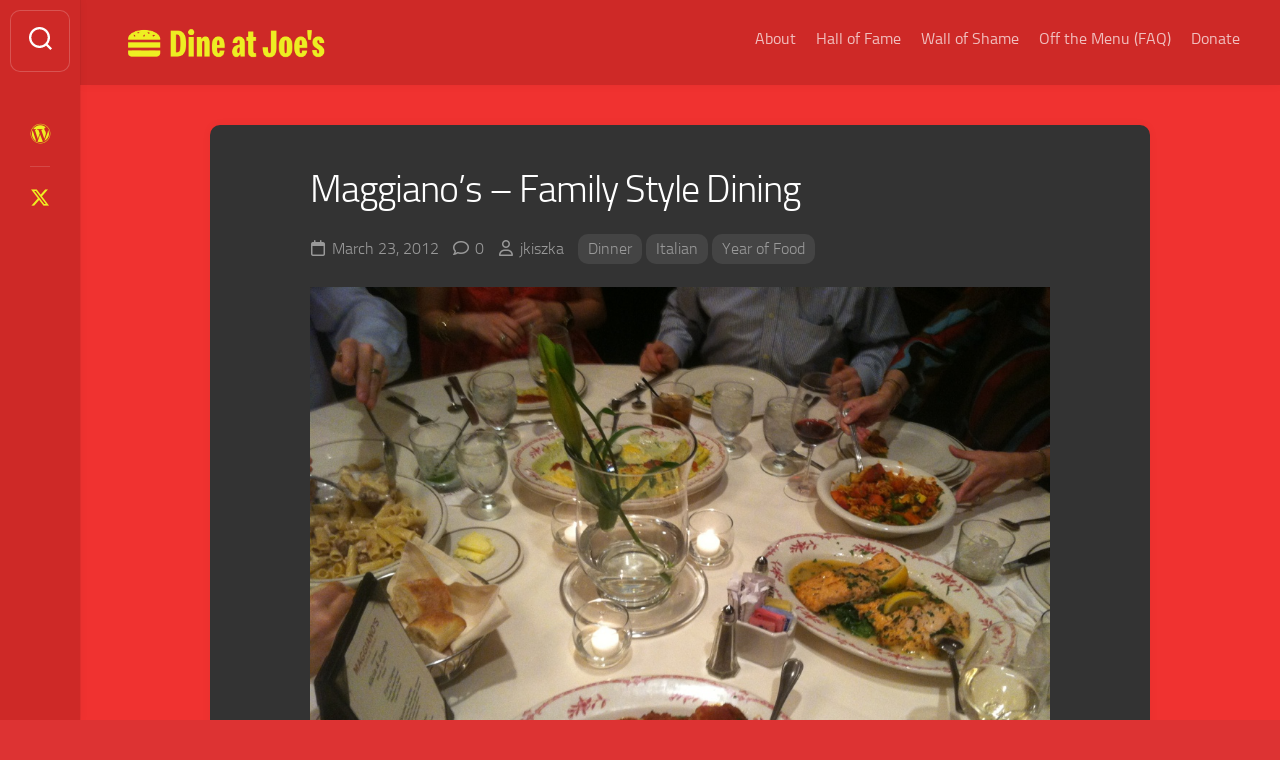

--- FILE ---
content_type: text/html; charset=UTF-8
request_url: https://www.dineatjoes.com/2012/03/23/maggianos-family-style-dining/
body_size: 10766
content:
<!DOCTYPE html> 
<html class="no-js" lang="en-US">

<head>
	<meta charset="UTF-8">
	<meta name="viewport" content="width=device-width, initial-scale=1.0">
	<link rel="profile" href="https://gmpg.org/xfn/11">
		<link rel="pingback" href="https://www.dineatjoes.com/xmlrpc.php">
		
	<title>Maggiano&#8217;s &#8211; Family Style Dining &#8211; Dine at Joe&#039;s</title>
<meta name='robots' content='max-image-preview:large' />
<script>document.documentElement.className = document.documentElement.className.replace("no-js","js");</script>
<link rel='dns-prefetch' href='//stats.wp.com' />
<link rel="alternate" type="application/rss+xml" title="Dine at Joe&#039;s &raquo; Feed" href="https://www.dineatjoes.com/feed/" />
<link rel="alternate" type="application/rss+xml" title="Dine at Joe&#039;s &raquo; Comments Feed" href="https://www.dineatjoes.com/comments/feed/" />
<link rel="alternate" type="application/rss+xml" title="Dine at Joe&#039;s &raquo; Maggiano&#8217;s &#8211; Family Style Dining Comments Feed" href="https://www.dineatjoes.com/2012/03/23/maggianos-family-style-dining/feed/" />
<link rel="alternate" title="oEmbed (JSON)" type="application/json+oembed" href="https://www.dineatjoes.com/wp-json/oembed/1.0/embed?url=https%3A%2F%2Fwww.dineatjoes.com%2F2012%2F03%2F23%2Fmaggianos-family-style-dining%2F" />
<link rel="alternate" title="oEmbed (XML)" type="text/xml+oembed" href="https://www.dineatjoes.com/wp-json/oembed/1.0/embed?url=https%3A%2F%2Fwww.dineatjoes.com%2F2012%2F03%2F23%2Fmaggianos-family-style-dining%2F&#038;format=xml" />
<style id='wp-img-auto-sizes-contain-inline-css' type='text/css'>
img:is([sizes=auto i],[sizes^="auto," i]){contain-intrinsic-size:3000px 1500px}
/*# sourceURL=wp-img-auto-sizes-contain-inline-css */
</style>
<style id='wp-emoji-styles-inline-css' type='text/css'>

	img.wp-smiley, img.emoji {
		display: inline !important;
		border: none !important;
		box-shadow: none !important;
		height: 1em !important;
		width: 1em !important;
		margin: 0 0.07em !important;
		vertical-align: -0.1em !important;
		background: none !important;
		padding: 0 !important;
	}
/*# sourceURL=wp-emoji-styles-inline-css */
</style>
<style id='wp-block-library-inline-css' type='text/css'>
:root{--wp-block-synced-color:#7a00df;--wp-block-synced-color--rgb:122,0,223;--wp-bound-block-color:var(--wp-block-synced-color);--wp-editor-canvas-background:#ddd;--wp-admin-theme-color:#007cba;--wp-admin-theme-color--rgb:0,124,186;--wp-admin-theme-color-darker-10:#006ba1;--wp-admin-theme-color-darker-10--rgb:0,107,160.5;--wp-admin-theme-color-darker-20:#005a87;--wp-admin-theme-color-darker-20--rgb:0,90,135;--wp-admin-border-width-focus:2px}@media (min-resolution:192dpi){:root{--wp-admin-border-width-focus:1.5px}}.wp-element-button{cursor:pointer}:root .has-very-light-gray-background-color{background-color:#eee}:root .has-very-dark-gray-background-color{background-color:#313131}:root .has-very-light-gray-color{color:#eee}:root .has-very-dark-gray-color{color:#313131}:root .has-vivid-green-cyan-to-vivid-cyan-blue-gradient-background{background:linear-gradient(135deg,#00d084,#0693e3)}:root .has-purple-crush-gradient-background{background:linear-gradient(135deg,#34e2e4,#4721fb 50%,#ab1dfe)}:root .has-hazy-dawn-gradient-background{background:linear-gradient(135deg,#faaca8,#dad0ec)}:root .has-subdued-olive-gradient-background{background:linear-gradient(135deg,#fafae1,#67a671)}:root .has-atomic-cream-gradient-background{background:linear-gradient(135deg,#fdd79a,#004a59)}:root .has-nightshade-gradient-background{background:linear-gradient(135deg,#330968,#31cdcf)}:root .has-midnight-gradient-background{background:linear-gradient(135deg,#020381,#2874fc)}:root{--wp--preset--font-size--normal:16px;--wp--preset--font-size--huge:42px}.has-regular-font-size{font-size:1em}.has-larger-font-size{font-size:2.625em}.has-normal-font-size{font-size:var(--wp--preset--font-size--normal)}.has-huge-font-size{font-size:var(--wp--preset--font-size--huge)}.has-text-align-center{text-align:center}.has-text-align-left{text-align:left}.has-text-align-right{text-align:right}.has-fit-text{white-space:nowrap!important}#end-resizable-editor-section{display:none}.aligncenter{clear:both}.items-justified-left{justify-content:flex-start}.items-justified-center{justify-content:center}.items-justified-right{justify-content:flex-end}.items-justified-space-between{justify-content:space-between}.screen-reader-text{border:0;clip-path:inset(50%);height:1px;margin:-1px;overflow:hidden;padding:0;position:absolute;width:1px;word-wrap:normal!important}.screen-reader-text:focus{background-color:#ddd;clip-path:none;color:#444;display:block;font-size:1em;height:auto;left:5px;line-height:normal;padding:15px 23px 14px;text-decoration:none;top:5px;width:auto;z-index:100000}html :where(.has-border-color){border-style:solid}html :where([style*=border-top-color]){border-top-style:solid}html :where([style*=border-right-color]){border-right-style:solid}html :where([style*=border-bottom-color]){border-bottom-style:solid}html :where([style*=border-left-color]){border-left-style:solid}html :where([style*=border-width]){border-style:solid}html :where([style*=border-top-width]){border-top-style:solid}html :where([style*=border-right-width]){border-right-style:solid}html :where([style*=border-bottom-width]){border-bottom-style:solid}html :where([style*=border-left-width]){border-left-style:solid}html :where(img[class*=wp-image-]){height:auto;max-width:100%}:where(figure){margin:0 0 1em}html :where(.is-position-sticky){--wp-admin--admin-bar--position-offset:var(--wp-admin--admin-bar--height,0px)}@media screen and (max-width:600px){html :where(.is-position-sticky){--wp-admin--admin-bar--position-offset:0px}}

/*# sourceURL=wp-block-library-inline-css */
</style><style id='global-styles-inline-css' type='text/css'>
:root{--wp--preset--aspect-ratio--square: 1;--wp--preset--aspect-ratio--4-3: 4/3;--wp--preset--aspect-ratio--3-4: 3/4;--wp--preset--aspect-ratio--3-2: 3/2;--wp--preset--aspect-ratio--2-3: 2/3;--wp--preset--aspect-ratio--16-9: 16/9;--wp--preset--aspect-ratio--9-16: 9/16;--wp--preset--color--black: #000000;--wp--preset--color--cyan-bluish-gray: #abb8c3;--wp--preset--color--white: #ffffff;--wp--preset--color--pale-pink: #f78da7;--wp--preset--color--vivid-red: #cf2e2e;--wp--preset--color--luminous-vivid-orange: #ff6900;--wp--preset--color--luminous-vivid-amber: #fcb900;--wp--preset--color--light-green-cyan: #7bdcb5;--wp--preset--color--vivid-green-cyan: #00d084;--wp--preset--color--pale-cyan-blue: #8ed1fc;--wp--preset--color--vivid-cyan-blue: #0693e3;--wp--preset--color--vivid-purple: #9b51e0;--wp--preset--gradient--vivid-cyan-blue-to-vivid-purple: linear-gradient(135deg,rgb(6,147,227) 0%,rgb(155,81,224) 100%);--wp--preset--gradient--light-green-cyan-to-vivid-green-cyan: linear-gradient(135deg,rgb(122,220,180) 0%,rgb(0,208,130) 100%);--wp--preset--gradient--luminous-vivid-amber-to-luminous-vivid-orange: linear-gradient(135deg,rgb(252,185,0) 0%,rgb(255,105,0) 100%);--wp--preset--gradient--luminous-vivid-orange-to-vivid-red: linear-gradient(135deg,rgb(255,105,0) 0%,rgb(207,46,46) 100%);--wp--preset--gradient--very-light-gray-to-cyan-bluish-gray: linear-gradient(135deg,rgb(238,238,238) 0%,rgb(169,184,195) 100%);--wp--preset--gradient--cool-to-warm-spectrum: linear-gradient(135deg,rgb(74,234,220) 0%,rgb(151,120,209) 20%,rgb(207,42,186) 40%,rgb(238,44,130) 60%,rgb(251,105,98) 80%,rgb(254,248,76) 100%);--wp--preset--gradient--blush-light-purple: linear-gradient(135deg,rgb(255,206,236) 0%,rgb(152,150,240) 100%);--wp--preset--gradient--blush-bordeaux: linear-gradient(135deg,rgb(254,205,165) 0%,rgb(254,45,45) 50%,rgb(107,0,62) 100%);--wp--preset--gradient--luminous-dusk: linear-gradient(135deg,rgb(255,203,112) 0%,rgb(199,81,192) 50%,rgb(65,88,208) 100%);--wp--preset--gradient--pale-ocean: linear-gradient(135deg,rgb(255,245,203) 0%,rgb(182,227,212) 50%,rgb(51,167,181) 100%);--wp--preset--gradient--electric-grass: linear-gradient(135deg,rgb(202,248,128) 0%,rgb(113,206,126) 100%);--wp--preset--gradient--midnight: linear-gradient(135deg,rgb(2,3,129) 0%,rgb(40,116,252) 100%);--wp--preset--font-size--small: 13px;--wp--preset--font-size--medium: 20px;--wp--preset--font-size--large: 36px;--wp--preset--font-size--x-large: 42px;--wp--preset--spacing--20: 0.44rem;--wp--preset--spacing--30: 0.67rem;--wp--preset--spacing--40: 1rem;--wp--preset--spacing--50: 1.5rem;--wp--preset--spacing--60: 2.25rem;--wp--preset--spacing--70: 3.38rem;--wp--preset--spacing--80: 5.06rem;--wp--preset--shadow--natural: 6px 6px 9px rgba(0, 0, 0, 0.2);--wp--preset--shadow--deep: 12px 12px 50px rgba(0, 0, 0, 0.4);--wp--preset--shadow--sharp: 6px 6px 0px rgba(0, 0, 0, 0.2);--wp--preset--shadow--outlined: 6px 6px 0px -3px rgb(255, 255, 255), 6px 6px rgb(0, 0, 0);--wp--preset--shadow--crisp: 6px 6px 0px rgb(0, 0, 0);}:where(.is-layout-flex){gap: 0.5em;}:where(.is-layout-grid){gap: 0.5em;}body .is-layout-flex{display: flex;}.is-layout-flex{flex-wrap: wrap;align-items: center;}.is-layout-flex > :is(*, div){margin: 0;}body .is-layout-grid{display: grid;}.is-layout-grid > :is(*, div){margin: 0;}:where(.wp-block-columns.is-layout-flex){gap: 2em;}:where(.wp-block-columns.is-layout-grid){gap: 2em;}:where(.wp-block-post-template.is-layout-flex){gap: 1.25em;}:where(.wp-block-post-template.is-layout-grid){gap: 1.25em;}.has-black-color{color: var(--wp--preset--color--black) !important;}.has-cyan-bluish-gray-color{color: var(--wp--preset--color--cyan-bluish-gray) !important;}.has-white-color{color: var(--wp--preset--color--white) !important;}.has-pale-pink-color{color: var(--wp--preset--color--pale-pink) !important;}.has-vivid-red-color{color: var(--wp--preset--color--vivid-red) !important;}.has-luminous-vivid-orange-color{color: var(--wp--preset--color--luminous-vivid-orange) !important;}.has-luminous-vivid-amber-color{color: var(--wp--preset--color--luminous-vivid-amber) !important;}.has-light-green-cyan-color{color: var(--wp--preset--color--light-green-cyan) !important;}.has-vivid-green-cyan-color{color: var(--wp--preset--color--vivid-green-cyan) !important;}.has-pale-cyan-blue-color{color: var(--wp--preset--color--pale-cyan-blue) !important;}.has-vivid-cyan-blue-color{color: var(--wp--preset--color--vivid-cyan-blue) !important;}.has-vivid-purple-color{color: var(--wp--preset--color--vivid-purple) !important;}.has-black-background-color{background-color: var(--wp--preset--color--black) !important;}.has-cyan-bluish-gray-background-color{background-color: var(--wp--preset--color--cyan-bluish-gray) !important;}.has-white-background-color{background-color: var(--wp--preset--color--white) !important;}.has-pale-pink-background-color{background-color: var(--wp--preset--color--pale-pink) !important;}.has-vivid-red-background-color{background-color: var(--wp--preset--color--vivid-red) !important;}.has-luminous-vivid-orange-background-color{background-color: var(--wp--preset--color--luminous-vivid-orange) !important;}.has-luminous-vivid-amber-background-color{background-color: var(--wp--preset--color--luminous-vivid-amber) !important;}.has-light-green-cyan-background-color{background-color: var(--wp--preset--color--light-green-cyan) !important;}.has-vivid-green-cyan-background-color{background-color: var(--wp--preset--color--vivid-green-cyan) !important;}.has-pale-cyan-blue-background-color{background-color: var(--wp--preset--color--pale-cyan-blue) !important;}.has-vivid-cyan-blue-background-color{background-color: var(--wp--preset--color--vivid-cyan-blue) !important;}.has-vivid-purple-background-color{background-color: var(--wp--preset--color--vivid-purple) !important;}.has-black-border-color{border-color: var(--wp--preset--color--black) !important;}.has-cyan-bluish-gray-border-color{border-color: var(--wp--preset--color--cyan-bluish-gray) !important;}.has-white-border-color{border-color: var(--wp--preset--color--white) !important;}.has-pale-pink-border-color{border-color: var(--wp--preset--color--pale-pink) !important;}.has-vivid-red-border-color{border-color: var(--wp--preset--color--vivid-red) !important;}.has-luminous-vivid-orange-border-color{border-color: var(--wp--preset--color--luminous-vivid-orange) !important;}.has-luminous-vivid-amber-border-color{border-color: var(--wp--preset--color--luminous-vivid-amber) !important;}.has-light-green-cyan-border-color{border-color: var(--wp--preset--color--light-green-cyan) !important;}.has-vivid-green-cyan-border-color{border-color: var(--wp--preset--color--vivid-green-cyan) !important;}.has-pale-cyan-blue-border-color{border-color: var(--wp--preset--color--pale-cyan-blue) !important;}.has-vivid-cyan-blue-border-color{border-color: var(--wp--preset--color--vivid-cyan-blue) !important;}.has-vivid-purple-border-color{border-color: var(--wp--preset--color--vivid-purple) !important;}.has-vivid-cyan-blue-to-vivid-purple-gradient-background{background: var(--wp--preset--gradient--vivid-cyan-blue-to-vivid-purple) !important;}.has-light-green-cyan-to-vivid-green-cyan-gradient-background{background: var(--wp--preset--gradient--light-green-cyan-to-vivid-green-cyan) !important;}.has-luminous-vivid-amber-to-luminous-vivid-orange-gradient-background{background: var(--wp--preset--gradient--luminous-vivid-amber-to-luminous-vivid-orange) !important;}.has-luminous-vivid-orange-to-vivid-red-gradient-background{background: var(--wp--preset--gradient--luminous-vivid-orange-to-vivid-red) !important;}.has-very-light-gray-to-cyan-bluish-gray-gradient-background{background: var(--wp--preset--gradient--very-light-gray-to-cyan-bluish-gray) !important;}.has-cool-to-warm-spectrum-gradient-background{background: var(--wp--preset--gradient--cool-to-warm-spectrum) !important;}.has-blush-light-purple-gradient-background{background: var(--wp--preset--gradient--blush-light-purple) !important;}.has-blush-bordeaux-gradient-background{background: var(--wp--preset--gradient--blush-bordeaux) !important;}.has-luminous-dusk-gradient-background{background: var(--wp--preset--gradient--luminous-dusk) !important;}.has-pale-ocean-gradient-background{background: var(--wp--preset--gradient--pale-ocean) !important;}.has-electric-grass-gradient-background{background: var(--wp--preset--gradient--electric-grass) !important;}.has-midnight-gradient-background{background: var(--wp--preset--gradient--midnight) !important;}.has-small-font-size{font-size: var(--wp--preset--font-size--small) !important;}.has-medium-font-size{font-size: var(--wp--preset--font-size--medium) !important;}.has-large-font-size{font-size: var(--wp--preset--font-size--large) !important;}.has-x-large-font-size{font-size: var(--wp--preset--font-size--x-large) !important;}
/*# sourceURL=global-styles-inline-css */
</style>

<style id='classic-theme-styles-inline-css' type='text/css'>
/*! This file is auto-generated */
.wp-block-button__link{color:#fff;background-color:#32373c;border-radius:9999px;box-shadow:none;text-decoration:none;padding:calc(.667em + 2px) calc(1.333em + 2px);font-size:1.125em}.wp-block-file__button{background:#32373c;color:#fff;text-decoration:none}
/*# sourceURL=/wp-includes/css/classic-themes.min.css */
</style>
<link rel='stylesheet' id='gridzone-style-css' href='https://www.dineatjoes.com/wp-content/themes/gridzone/style.css?ver=6.9' type='text/css' media='all' />
<link rel='stylesheet' id='gridzone-responsive-css' href='https://www.dineatjoes.com/wp-content/themes/gridzone/responsive.css?ver=6.9' type='text/css' media='all' />
<link rel='stylesheet' id='gridzone-dark-css' href='https://www.dineatjoes.com/wp-content/themes/gridzone/dark.css?ver=6.9' type='text/css' media='all' />
<style id='gridzone-dark-inline-css' type='text/css'>

#header { background: #ce2927; border-bottom: 0; }
#wrapper { border-top-color: #ce2927;  }
.site-title a { color: #fff; }
.site-description { color: rgba(255,255,255,0.6); }
@media only screen and (max-width: 719px) {
	.site-title { border-bottom-color: rgba(255,255,255,0.15)!important; }
}
.nav-menu:not(.mobile) a { color: rgba(255,255,255,0.7); }
.nav-menu:not(.mobile) a:hover { color: #fff; }
.nav-menu:not(.mobile) li.current_page_item > span > a, 
.nav-menu:not(.mobile) li.current-menu-item > span > a, 
.nav-menu:not(.mobile) li.current-menu-ancestor > span > a, 
.nav-menu:not(.mobile) li.current-post-parent > span > a { color: #fff; }
.nav-menu:not(.mobile) button .svg-icon { fill: rgba(255,255,255,0.7); }
@media only screen and (max-width: 719px) {
.toggle-search .svg-icon { fill: #fff; }
}
.menu-toggle-icon span { background: #fff; }
.nav-menu.mobile ul li a { color: #fff; }
.nav-menu .svg-icon { fill: #fff; }
.nav-menu:not(.mobile) button.active { background: rgba(0,0,0,0.1); }
.nav-menu.mobile button.active .svg-icon { fill: #fff; }
.nav-menu.mobile ul ul { background: rgba(0,0,0,0.05); }
.nav-menu.mobile ul li .menu-item-wrapper,
.nav-menu.mobile ul ul li .menu-item-wrapper { border-bottom-color: rgba(255,255,255,0.15); }
.nav-menu.mobile ul button,
.nav-menu.mobile ul ul button { border-left-color: rgba(255,255,255,0.15); }
.nav-menu.mobile > div > ul { border-top: 1px solid rgba(255,255,255,0.15); }
				

@media only screen and (min-width: 720px) {
	.s2,
	.toggle-search,
	.toggle-search.active,
	.search-expand { background: #ce2927; }
	.search-expand { border: 1px solid rgba(255,255,255,0.2); border-left: 0; left: 69px; padding-top: 12px; padding-bottom: 12px; }
	.s2 .social-links .social-tooltip { color: rgba(255,255,255,0.75); }
	.s2 .social-links .social-tooltip:hover { color: #fff; }
	.toggle-search { border-color: rgba(255,255,255,0.2); color: #fff; }
	.toggle-search:hover, 
	.toggle-search.active { color: rgba(255,255,255,0.75); }
	.s2 .social-links li:before { background: rgba(255,255,255,0.15); }
	.toggle-search .svg-icon { fill: #fff; }
	.toggle-search.active #svg-close { fill: rgba(255,255,255,0.7); }
	.toggle-search:focus #svg-close { fill: #fff; }
}
				

.masonry-item .masonry-inner { background: #ce2927; }
.masonry-item .entry-title a { color: rgba(255,255,255,1); }
.masonry-item .entry-meta,
.masonry-item .entry-meta li a { color: rgba(255,255,255,0.6); }
				

.entry a { color: #eeee22; }
				

body { background: #ce2927; }
				
.site-title a img { max-height: 64px; }
.site-title a, .site-description { color: #blank; }

/*# sourceURL=gridzone-dark-inline-css */
</style>
<link rel='stylesheet' id='gridzone-font-awesome-css' href='https://www.dineatjoes.com/wp-content/themes/gridzone/fonts/all.min.css?ver=6.9' type='text/css' media='all' />
<script type="text/javascript" src="https://www.dineatjoes.com/wp-includes/js/jquery/jquery.min.js?ver=3.7.1" id="jquery-core-js"></script>
<script type="text/javascript" src="https://www.dineatjoes.com/wp-includes/js/jquery/jquery-migrate.min.js?ver=3.4.1" id="jquery-migrate-js"></script>
<script type="text/javascript" src="https://www.dineatjoes.com/wp-content/themes/gridzone/js/slick.min.js?ver=6.9" id="gridzone-slick-js"></script>
<link rel="https://api.w.org/" href="https://www.dineatjoes.com/wp-json/" /><link rel="alternate" title="JSON" type="application/json" href="https://www.dineatjoes.com/wp-json/wp/v2/posts/1847" /><link rel="EditURI" type="application/rsd+xml" title="RSD" href="https://www.dineatjoes.com/xmlrpc.php?rsd" />
<meta name="generator" content="WordPress 6.9" />
<link rel="canonical" href="https://www.dineatjoes.com/2012/03/23/maggianos-family-style-dining/" />
<link rel='shortlink' href='https://www.dineatjoes.com/?p=1847' />
	<style>img#wpstats{display:none}</style>
		<style type="text/css" id="custom-background-css">
body.custom-background { background-color: #dd3333; background-image: url("https://www.dineatjoes.com/wp-content/uploads/2024/12/daj-background-1.png"); background-position: left top; background-size: auto; background-repeat: repeat; background-attachment: scroll; }
</style>
	<link rel="icon" href="https://www.dineatjoes.com/wp-content/uploads/2022/12/cropped-daj-favicon-1-150x150.png" sizes="32x32" />
<link rel="icon" href="https://www.dineatjoes.com/wp-content/uploads/2022/12/cropped-daj-favicon-1-300x300.png" sizes="192x192" />
<link rel="apple-touch-icon" href="https://www.dineatjoes.com/wp-content/uploads/2022/12/cropped-daj-favicon-1-300x300.png" />
<meta name="msapplication-TileImage" content="https://www.dineatjoes.com/wp-content/uploads/2022/12/cropped-daj-favicon-1-300x300.png" />
<style id="kirki-inline-styles"></style></head>

<body class="wp-singular post-template-default single single-post postid-1847 single-format-image custom-background wp-custom-logo wp-theme-gridzone col-1c full-width mobile-menu logged-out">


<a class="skip-link screen-reader-text" href="#page">Skip to content</a>

<div id="wrapper">
	
	<div id="header-sticky">
		<header id="header" class="hide-on-scroll-down nav-menu-dropdown-left">

			<div class="group">
				<p class="site-title"><a href="https://www.dineatjoes.com/" rel="home"><img src="https://www.dineatjoes.com/wp-content/uploads/2024/12/cropped-daj-logo-banner-1.png" alt="Dine at Joe&#039;s"></a></p>
								
									<div id="wrap-nav-header" class="wrap-nav">
								<nav id="nav-header-nav" class="main-navigation nav-menu">
			<button class="menu-toggle" aria-controls="primary-menu" aria-expanded="false">
				<span class="screen-reader-text">Expand Menu</span><div class="menu-toggle-icon"><span></span><span></span><span></span></div>			</button>
			<div class="menu-dineatjoes-container"><ul id="nav-header" class="menu"><li id="menu-item-8341" class="menu-item menu-item-type-post_type menu-item-object-page menu-item-8341"><span class="menu-item-wrapper"><a href="https://www.dineatjoes.com/about-the-chef/">About</a></span></li>
<li id="menu-item-8345" class="menu-item menu-item-type-post_type menu-item-object-page menu-item-8345"><span class="menu-item-wrapper"><a href="https://www.dineatjoes.com/hall-of-fame/">Hall of Fame</a></span></li>
<li id="menu-item-8343" class="menu-item menu-item-type-post_type menu-item-object-page menu-item-8343"><span class="menu-item-wrapper"><a href="https://www.dineatjoes.com/wall-of-shame/">Wall of Shame</a></span></li>
<li id="menu-item-8342" class="menu-item menu-item-type-post_type menu-item-object-page menu-item-8342"><span class="menu-item-wrapper"><a href="https://www.dineatjoes.com/frequent-requests/">Off the Menu (FAQ)</a></span></li>
<li id="menu-item-8344" class="menu-item menu-item-type-post_type menu-item-object-page menu-item-8344"><span class="menu-item-wrapper"><a href="https://www.dineatjoes.com/surgery-donations/">Donate</a></span></li>
</ul></div>		</nav>
							</div>
								
									<div id="wrap-nav-mobile" class="wrap-nav">
								<nav id="nav-mobile-nav" class="main-navigation nav-menu">
			<button class="menu-toggle" aria-controls="primary-menu" aria-expanded="false">
				<span class="screen-reader-text">Expand Menu</span><div class="menu-toggle-icon"><span></span><span></span><span></span></div>			</button>
			<div class="menu-dineatjoes-container"><ul id="nav-mobile" class="menu"><li class="menu-item menu-item-type-post_type menu-item-object-page menu-item-8341"><span class="menu-item-wrapper"><a href="https://www.dineatjoes.com/about-the-chef/">About</a></span></li>
<li class="menu-item menu-item-type-post_type menu-item-object-page menu-item-8345"><span class="menu-item-wrapper"><a href="https://www.dineatjoes.com/hall-of-fame/">Hall of Fame</a></span></li>
<li class="menu-item menu-item-type-post_type menu-item-object-page menu-item-8343"><span class="menu-item-wrapper"><a href="https://www.dineatjoes.com/wall-of-shame/">Wall of Shame</a></span></li>
<li class="menu-item menu-item-type-post_type menu-item-object-page menu-item-8342"><span class="menu-item-wrapper"><a href="https://www.dineatjoes.com/frequent-requests/">Off the Menu (FAQ)</a></span></li>
<li class="menu-item menu-item-type-post_type menu-item-object-page menu-item-8344"><span class="menu-item-wrapper"><a href="https://www.dineatjoes.com/surgery-donations/">Donate</a></span></li>
</ul></div>		</nav>
							</div>
								
			</div>
			
		</header><!--/#header-->
	</div><!--/#header-sticky-->
	
	<div class="sidebar s2 group">
					<div class="search-trap-focus">
				<button class="toggle-search" data-target=".search-trap-focus">
					<svg class="svg-icon" id="svg-search" aria-hidden="true" role="img" focusable="false" xmlns="http://www.w3.org/2000/svg" width="23" height="23" viewBox="0 0 23 23"><path d="M38.710696,48.0601792 L43,52.3494831 L41.3494831,54 L37.0601792,49.710696 C35.2632422,51.1481185 32.9839107,52.0076499 30.5038249,52.0076499 C24.7027226,52.0076499 20,47.3049272 20,41.5038249 C20,35.7027226 24.7027226,31 30.5038249,31 C36.3049272,31 41.0076499,35.7027226 41.0076499,41.5038249 C41.0076499,43.9839107 40.1481185,46.2632422 38.710696,48.0601792 Z M36.3875844,47.1716785 C37.8030221,45.7026647 38.6734666,43.7048964 38.6734666,41.5038249 C38.6734666,36.9918565 35.0157934,33.3341833 30.5038249,33.3341833 C25.9918565,33.3341833 22.3341833,36.9918565 22.3341833,41.5038249 C22.3341833,46.0157934 25.9918565,49.6734666 30.5038249,49.6734666 C32.7048964,49.6734666 34.7026647,48.8030221 36.1716785,47.3875844 C36.2023931,47.347638 36.2360451,47.3092237 36.2726343,47.2726343 C36.3092237,47.2360451 36.347638,47.2023931 36.3875844,47.1716785 Z" transform="translate(-20 -31)"></path></svg>
					<svg class="svg-icon" id="svg-close" aria-hidden="true" role="img" focusable="false" xmlns="http://www.w3.org/2000/svg" width="23" height="23" viewBox="0 0 16 16"><polygon fill="" fill-rule="evenodd" points="6.852 7.649 .399 1.195 1.445 .149 7.899 6.602 14.352 .149 15.399 1.195 8.945 7.649 15.399 14.102 14.352 15.149 7.899 8.695 1.445 15.149 .399 14.102"></polygon></svg>
				</button>
				<div class="search-expand">
					<div class="search-expand-inner">
						<form method="get" class="searchform themeform" action="https://www.dineatjoes.com/">
	<div>
		<input type="text" class="search" name="s" onblur="if(this.value=='')this.value='To search type and hit enter';" onfocus="if(this.value=='To search type and hit enter')this.value='';" value="To search type and hit enter" />
	</div>
</form>					</div>
				</div>
			</div>
							<ul class="social-links"><li><a rel="nofollow" class="social-tooltip" title="Joe&#039;s Bucket List" href="https://www.joesbucketlist.com" target="_blank"><i class="fab fa-wordpress" style="color: #eeee22;"></i></a></li><li><a rel="nofollow" class="social-tooltip" title="X" href="https://x.com/joekiszka" target="_blank"><i class="fab fa-x-twitter" style="color: #eeee22;"></i></a></li></ul>			</div>
	
	
	<div class="container" id="page">
		<div class="container-inner">			
			<div class="main">
				<div class="main-inner group">
<div class="content">
	
			<article id="post-1847" class="post-1847 post type-post status-publish format-image hentry category-dinner category-italian category-year-of-food tag-dallas tag-texas post_format-post-format-image">	
			
			<div class="post-wrapper group">
				<div class="entry-media">
					



	<div class="post-format">
		<div class="image-container">
					</div>
	</div>
	




				</div>
				<header class="entry-header group">
					<h1 class="entry-title">Maggiano&#8217;s &#8211; Family Style Dining</h1>
					<div class="entry-meta">
						<span class="entry-date"><i class="far fa-calendar"></i>March 23, 2012</span>
													<span class="entry-comments"><i class="far fa-comment"></i><a href="https://www.dineatjoes.com/2012/03/23/maggianos-family-style-dining/#respond">0</a></span>
												<span class="entry-author"><i class="far fa-user"></i><a href="https://www.dineatjoes.com/author/jkiszka/" title="Posts by jkiszka" rel="author">jkiszka</a></span>
						<span class="entry-category"><a href="https://www.dineatjoes.com/category/meals/dinner/" rel="category tag">Dinner</a> <a href="https://www.dineatjoes.com/category/cuisines/italian/" rel="category tag">Italian</a> <a href="https://www.dineatjoes.com/category/year-of-food/" rel="category tag">Year of Food</a></span>
					</div>
				</header>
				<div class="entry-content">
					<div class="entry themeform">	
						<p><a href="http://www.dineatjoes.com/wp-content/uploads/2012/03/20120323-195603.jpg"><img decoding="async" src="http://www.dineatjoes.com/wp-content/uploads/2012/03/20120323-195603.jpg" alt="20120323-195603.jpg" class="alignnone size-full" /></a></p>
												<div class="clear"></div>				
					</div><!--/.entry-->
				</div>
				<div class="entry-footer group">
					
					<p class="post-tags"><span>Tags:</span> <a href="https://www.dineatjoes.com/tag/dallas/" rel="tag">Dallas</a><a href="https://www.dineatjoes.com/tag/texas/" rel="tag">Texas</a></p>					
					<div class="clear"></div>
					
										
					
	<div class="sharrre-container sharrre-header group">
		<span>Share</span>
		<div id="twitter" class="sharrre">
			<a class="box group" href="https://twitter.com/intent/tweet?url=https://www.dineatjoes.com/2012/03/23/maggianos-family-style-dining/&text=Maggiano&#8217;s &#8211; Family Style Dining" title="Share on X">
				<div class="count"><i class="fas fa-plus"></i></div><div class="share"><i class="fab fa-x-twitter"></i></div>
			</a>
		</div>
		<div id="facebook" class="sharrre">
			<a class="box group" href="https://www.facebook.com/sharer/sharer.php?u=https://www.dineatjoes.com/2012/03/23/maggianos-family-style-dining/" title="Share on Facebook">
				<div class="count"><i class="fas fa-plus"></i></div><div class="share"><i class="fab fa-facebook-square"></i></div>
			</a>
		</div>
		<div id="pinterest" class="sharrre">
			<a class="box group" href="https://pinterest.com/pin/create/button/?url=https://www.dineatjoes.com/2012/03/23/maggianos-family-style-dining/&media=&description=Maggiano&#8217;s &#8211; Family Style Dining" title="Share on Pinterest">
				<div class="count"><i class="fas fa-plus"></i></div><div class="share"><i class="fab fa-pinterest"></i></div>
			</a>
		</div>
		<div id="linkedin" class="sharrre">
			<a class="box group" href="https://www.linkedin.com/shareArticle?mini=true&url=https://www.dineatjoes.com/2012/03/23/maggianos-family-style-dining/" title="Share on LinkedIn">
				<div class="count"><i class="fas fa-plus"></i></div><div class="share"><i class="fab fa-linkedin"></i></div>
			</a>
		</div>
	</div><!--/.sharrre-container-->
	
						
						<ul class="post-nav group">
		<li class="next"><a href="https://www.dineatjoes.com/2012/03/23/maggianos-rehearsal-dinner/" rel="next"><i class="fas fa-chevron-right"></i><strong>Next</strong> <span>Maggiano&#8217;s &#8211; Rehearsal Dinner</span></a></li>
		<li class="previous"><a href="https://www.dineatjoes.com/2012/03/23/maggianos-caesar-salad/" rel="prev"><i class="fas fa-chevron-left"></i><strong>Previous</strong> <span>Maggiano&#8217;s &#8211; Caesar Salad</span></a></li>
	</ul>

					
<div id="comments" class="themeform">
	
	
					<!-- comments open, no comments -->
			
		
		<div id="respond" class="comment-respond">
		<h3 id="reply-title" class="comment-reply-title">Leave a Reply <small><a rel="nofollow" id="cancel-comment-reply-link" href="/2012/03/23/maggianos-family-style-dining/#respond" style="display:none;">Cancel reply</a></small></h3><form action="https://www.dineatjoes.com/wp-comments-post.php" method="post" id="commentform" class="comment-form"><p class="comment-notes"><span id="email-notes">Your email address will not be published.</span> <span class="required-field-message">Required fields are marked <span class="required">*</span></span></p><p class="comment-form-comment"><label for="comment">Comment <span class="required">*</span></label> <textarea id="comment" name="comment" cols="45" rows="8" maxlength="65525" required="required"></textarea></p><p class="comment-form-author"><label for="author">Name <span class="required">*</span></label> <input id="author" name="author" type="text" value="" size="30" maxlength="245" autocomplete="name" required="required" /></p>
<p class="comment-form-email"><label for="email">Email <span class="required">*</span></label> <input id="email" name="email" type="text" value="" size="30" maxlength="100" aria-describedby="email-notes" autocomplete="email" required="required" /></p>
<p class="comment-form-url"><label for="url">Website</label> <input id="url" name="url" type="text" value="" size="30" maxlength="200" autocomplete="url" /></p>
<p class="comment-form-cookies-consent"><input id="wp-comment-cookies-consent" name="wp-comment-cookies-consent" type="checkbox" value="yes" /> <label for="wp-comment-cookies-consent">Save my name, email, and website in this browser for the next time I comment.</label></p>
<p class="form-submit"><input name="submit" type="submit" id="submit" class="submit" value="Post Comment" /> <input type='hidden' name='comment_post_ID' value='1847' id='comment_post_ID' />
<input type='hidden' name='comment_parent' id='comment_parent' value='0' />
</p><p style="display: none;"><input type="hidden" id="akismet_comment_nonce" name="akismet_comment_nonce" value="7cc355f311" /></p><p style="display: none !important;" class="akismet-fields-container" data-prefix="ak_"><label>&#916;<textarea name="ak_hp_textarea" cols="45" rows="8" maxlength="100"></textarea></label><input type="hidden" id="ak_js_1" name="ak_js" value="180"/><script>document.getElementById( "ak_js_1" ).setAttribute( "value", ( new Date() ).getTime() );</script></p></form>	</div><!-- #respond -->
	
</div><!--/#comments-->					
				</div>
			</div>

		</article><!--/.post-->

		
<div class="masonry">
	
		<article id="post-1172" class="masonry-item group post-1172 post type-post status-publish format-image hentry category-breakfast category-tex-mex category-year-of-food tag-dallas tag-texas post_format-post-format-image">	
		<div class="masonry-inner">
			
			<div class="entry-top">
				<a class="entry-thumbnail" href="https://www.dineatjoes.com/2011/12/31/los-lupes-sopes/">
											<img src="https://www.dineatjoes.com/wp-content/themes/gridzone/img/thumb-medium.png" alt="Los Lupes &#8211; Sopes" />
																								</a>
				<div class="entry-category"><a href="https://www.dineatjoes.com/category/meals/breakfast/" rel="category tag">Breakfast</a> <a href="https://www.dineatjoes.com/category/cuisines/tex-mex/" rel="category tag">Mexican / Tex-Mex</a> <a href="https://www.dineatjoes.com/category/year-of-food/" rel="category tag">Year of Food</a></div>
			</div>
			<h2 class="entry-title">
				<a href="https://www.dineatjoes.com/2011/12/31/los-lupes-sopes/" rel="bookmark">Los Lupes &#8211; Sopes</a>
			</h2><!--/.entry-title-->
			
			<ul class="entry-meta group">
				<li class="entry-date"><i class="far fa-calendar"></i> December 31, 2011</li>
									<li class="entry-comments">
						<a class="entry-comments" href="https://www.dineatjoes.com/2011/12/31/los-lupes-sopes/#respond"><i class="far fa-comment"></i><span>0</span></a>
					</li>
							</ul>
		
		</div>
	</article><!--/.post-->	
		<article id="post-7981" class="masonry-item group post-7981 post type-post status-publish format-standard hentry category-american category-breakfast category-diner tag-cleveland tag-ohio">	
		<div class="masonry-inner">
			
			<div class="entry-top">
				<a class="entry-thumbnail" href="https://www.dineatjoes.com/2016/02/03/bob-evans-rise-shine-with-pancakes-and-sausage-patties/">
											<img src="https://www.dineatjoes.com/wp-content/themes/gridzone/img/thumb-medium.png" alt="Bob Evans &#8211; Rise &#038; Shine with Pancakes and Sausage Patties" />
																								</a>
				<div class="entry-category"><a href="https://www.dineatjoes.com/category/cuisines/american/" rel="category tag">American</a> <a href="https://www.dineatjoes.com/category/meals/breakfast/" rel="category tag">Breakfast</a> <a href="https://www.dineatjoes.com/category/cuisines/diner/" rel="category tag">Diner</a></div>
			</div>
			<h2 class="entry-title">
				<a href="https://www.dineatjoes.com/2016/02/03/bob-evans-rise-shine-with-pancakes-and-sausage-patties/" rel="bookmark">Bob Evans &#8211; Rise &#038; Shine with Pancakes and Sausage Patties</a>
			</h2><!--/.entry-title-->
			
			<ul class="entry-meta group">
				<li class="entry-date"><i class="far fa-calendar"></i> February 3, 2016</li>
									<li class="entry-comments">
						<a class="entry-comments" href="https://www.dineatjoes.com/2016/02/03/bob-evans-rise-shine-with-pancakes-and-sausage-patties/#respond"><i class="far fa-comment"></i><span>0</span></a>
					</li>
							</ul>
		
		</div>
	</article><!--/.post-->	
		<article id="post-1841" class="masonry-item group post-1841 post type-post status-publish format-image hentry category-japanese category-lunch category-year-of-food tag-dallas tag-texas post_format-post-format-image">	
		<div class="masonry-inner">
			
			<div class="entry-top">
				<a class="entry-thumbnail" href="https://www.dineatjoes.com/2012/03/23/mr-sushi-addison-tower/">
											<img src="https://www.dineatjoes.com/wp-content/themes/gridzone/img/thumb-medium.png" alt="Mr. Sushi &#8211; Addison Tower" />
																								</a>
				<div class="entry-category"><a href="https://www.dineatjoes.com/category/cuisines/japanese/" rel="category tag">Japanese / Sushi</a> <a href="https://www.dineatjoes.com/category/meals/lunch/" rel="category tag">Lunch</a> <a href="https://www.dineatjoes.com/category/year-of-food/" rel="category tag">Year of Food</a></div>
			</div>
			<h2 class="entry-title">
				<a href="https://www.dineatjoes.com/2012/03/23/mr-sushi-addison-tower/" rel="bookmark">Mr. Sushi &#8211; Addison Tower</a>
			</h2><!--/.entry-title-->
			
			<ul class="entry-meta group">
				<li class="entry-date"><i class="far fa-calendar"></i> March 23, 2012</li>
									<li class="entry-comments">
						<a class="entry-comments" href="https://www.dineatjoes.com/2012/03/23/mr-sushi-addison-tower/#respond"><i class="far fa-comment"></i><span>0</span></a>
					</li>
							</ul>
		
		</div>
	</article><!--/.post-->	
		<article id="post-2573" class="masonry-item group post-2573 post type-post status-publish format-image hentry category-beverage category-lunch category-tex-mex category-year-of-food tag-dallas tag-texas post_format-post-format-image">	
		<div class="masonry-inner">
			
			<div class="entry-top">
				<a class="entry-thumbnail" href="https://www.dineatjoes.com/2012/06/27/tortas-la-hechizera-joya-soda/">
											<img src="https://www.dineatjoes.com/wp-content/themes/gridzone/img/thumb-medium.png" alt="Torta&#8217;s La Hechizera &#8211; Joya Soda" />
																								</a>
				<div class="entry-category"><a href="https://www.dineatjoes.com/category/cuisines/beverage/" rel="category tag">Beverage</a> <a href="https://www.dineatjoes.com/category/meals/lunch/" rel="category tag">Lunch</a> <a href="https://www.dineatjoes.com/category/cuisines/tex-mex/" rel="category tag">Mexican / Tex-Mex</a> <a href="https://www.dineatjoes.com/category/year-of-food/" rel="category tag">Year of Food</a></div>
			</div>
			<h2 class="entry-title">
				<a href="https://www.dineatjoes.com/2012/06/27/tortas-la-hechizera-joya-soda/" rel="bookmark">Torta&#8217;s La Hechizera &#8211; Joya Soda</a>
			</h2><!--/.entry-title-->
			
			<ul class="entry-meta group">
				<li class="entry-date"><i class="far fa-calendar"></i> June 27, 2012</li>
									<li class="entry-comments">
						<a class="entry-comments" href="https://www.dineatjoes.com/2012/06/27/tortas-la-hechizera-joya-soda/#respond"><i class="far fa-comment"></i><span>0</span></a>
					</li>
							</ul>
		
		</div>
	</article><!--/.post-->	
		
</div>

		
</div><!--/.content-->


				</div><!--/.main-inner-->
			</div><!--/.main-->	
		</div><!--/.container-inner-->
	</div><!--/.container-->
	
	<div class="clear"></div>
	
	<footer id="footer">
	
					
				
		<div id="footer-bottom">
			
			<a id="back-to-top" href="#"><i class="fas fa-angle-up"></i></a>
				
			<div class="pad group">
				
				<div class="grid one-full">
					
										
					<div id="copyright">
													<p>Dine at Joe&#039;s &copy; 2026. All Rights Reserved.</p>
											</div><!--/#copyright-->
					
										<div id="credit">
						<p>Powered by <a href="http://wordpress.org" rel="nofollow">WordPress</a>. Theme by <a href="http://alx.media" rel="nofollow">Alx</a>.</p>
					</div><!--/#credit-->
										
											<ul class="social-links"><li><a rel="nofollow" class="social-tooltip" title="Joe&#039;s Bucket List" href="https://www.joesbucketlist.com" target="_blank"><i class="fab fa-wordpress" style="color: #eeee22;"></i></a></li><li><a rel="nofollow" class="social-tooltip" title="X" href="https://x.com/joekiszka" target="_blank"><i class="fab fa-x-twitter" style="color: #eeee22;"></i></a></li></ul>										
				</div>
							
			</div><!--/.pad-->

		</div><!--/#footer-bottom-->

	</footer><!--/#footer-->
	
</div><!--/#wrapper-->

<script type="speculationrules">
{"prefetch":[{"source":"document","where":{"and":[{"href_matches":"/*"},{"not":{"href_matches":["/wp-*.php","/wp-admin/*","/wp-content/uploads/*","/wp-content/*","/wp-content/plugins/*","/wp-content/themes/gridzone/*","/*\\?(.+)"]}},{"not":{"selector_matches":"a[rel~=\"nofollow\"]"}},{"not":{"selector_matches":".no-prefetch, .no-prefetch a"}}]},"eagerness":"conservative"}]}
</script>
	<script>
	/(trident|msie)/i.test(navigator.userAgent)&&document.getElementById&&window.addEventListener&&window.addEventListener("hashchange",function(){var t,e=location.hash.substring(1);/^[A-z0-9_-]+$/.test(e)&&(t=document.getElementById(e))&&(/^(?:a|select|input|button|textarea)$/i.test(t.tagName)||(t.tabIndex=-1),t.focus())},!1);
	</script>
	<script type="text/javascript" src="https://www.dineatjoes.com/wp-content/themes/gridzone/js/jquery.fitvids.js?ver=6.9" id="gridzone-fitvids-js"></script>
<script type="text/javascript" src="https://www.dineatjoes.com/wp-content/themes/gridzone/js/jq-sticky-anything.min.js?ver=6.9" id="gridzone-jq-sticky-anything-js"></script>
<script type="text/javascript" src="https://www.dineatjoes.com/wp-content/themes/gridzone/js/imagesloaded.pkgd.min.js?ver=6.9" id="gridzone-imagesloaded-js"></script>
<script type="text/javascript" src="https://www.dineatjoes.com/wp-content/themes/gridzone/js/masonry.pkgd.min.js?ver=6.9" id="gridzone-masonry-js"></script>
<script type="text/javascript" src="https://www.dineatjoes.com/wp-content/themes/gridzone/js/scripts.js?ver=6.9" id="gridzone-scripts-js"></script>
<script type="text/javascript" src="https://www.dineatjoes.com/wp-includes/js/comment-reply.min.js?ver=6.9" id="comment-reply-js" async="async" data-wp-strategy="async" fetchpriority="low"></script>
<script type="text/javascript" src="https://www.dineatjoes.com/wp-content/themes/gridzone/js/nav.js?ver=1733693240" id="gridzone-nav-script-js"></script>
<script type="text/javascript" id="jetpack-stats-js-before">
/* <![CDATA[ */
_stq = window._stq || [];
_stq.push([ "view", {"v":"ext","blog":"164706806","post":"1847","tz":"0","srv":"www.dineatjoes.com","j":"1:15.4"} ]);
_stq.push([ "clickTrackerInit", "164706806", "1847" ]);
//# sourceURL=jetpack-stats-js-before
/* ]]> */
</script>
<script type="text/javascript" src="https://stats.wp.com/e-202604.js" id="jetpack-stats-js" defer="defer" data-wp-strategy="defer"></script>
<script defer type="text/javascript" src="https://www.dineatjoes.com/wp-content/plugins/akismet/_inc/akismet-frontend.js?ver=1762970689" id="akismet-frontend-js"></script>
<script id="wp-emoji-settings" type="application/json">
{"baseUrl":"https://s.w.org/images/core/emoji/17.0.2/72x72/","ext":".png","svgUrl":"https://s.w.org/images/core/emoji/17.0.2/svg/","svgExt":".svg","source":{"concatemoji":"https://www.dineatjoes.com/wp-includes/js/wp-emoji-release.min.js?ver=6.9"}}
</script>
<script type="module">
/* <![CDATA[ */
/*! This file is auto-generated */
const a=JSON.parse(document.getElementById("wp-emoji-settings").textContent),o=(window._wpemojiSettings=a,"wpEmojiSettingsSupports"),s=["flag","emoji"];function i(e){try{var t={supportTests:e,timestamp:(new Date).valueOf()};sessionStorage.setItem(o,JSON.stringify(t))}catch(e){}}function c(e,t,n){e.clearRect(0,0,e.canvas.width,e.canvas.height),e.fillText(t,0,0);t=new Uint32Array(e.getImageData(0,0,e.canvas.width,e.canvas.height).data);e.clearRect(0,0,e.canvas.width,e.canvas.height),e.fillText(n,0,0);const a=new Uint32Array(e.getImageData(0,0,e.canvas.width,e.canvas.height).data);return t.every((e,t)=>e===a[t])}function p(e,t){e.clearRect(0,0,e.canvas.width,e.canvas.height),e.fillText(t,0,0);var n=e.getImageData(16,16,1,1);for(let e=0;e<n.data.length;e++)if(0!==n.data[e])return!1;return!0}function u(e,t,n,a){switch(t){case"flag":return n(e,"\ud83c\udff3\ufe0f\u200d\u26a7\ufe0f","\ud83c\udff3\ufe0f\u200b\u26a7\ufe0f")?!1:!n(e,"\ud83c\udde8\ud83c\uddf6","\ud83c\udde8\u200b\ud83c\uddf6")&&!n(e,"\ud83c\udff4\udb40\udc67\udb40\udc62\udb40\udc65\udb40\udc6e\udb40\udc67\udb40\udc7f","\ud83c\udff4\u200b\udb40\udc67\u200b\udb40\udc62\u200b\udb40\udc65\u200b\udb40\udc6e\u200b\udb40\udc67\u200b\udb40\udc7f");case"emoji":return!a(e,"\ud83e\u1fac8")}return!1}function f(e,t,n,a){let r;const o=(r="undefined"!=typeof WorkerGlobalScope&&self instanceof WorkerGlobalScope?new OffscreenCanvas(300,150):document.createElement("canvas")).getContext("2d",{willReadFrequently:!0}),s=(o.textBaseline="top",o.font="600 32px Arial",{});return e.forEach(e=>{s[e]=t(o,e,n,a)}),s}function r(e){var t=document.createElement("script");t.src=e,t.defer=!0,document.head.appendChild(t)}a.supports={everything:!0,everythingExceptFlag:!0},new Promise(t=>{let n=function(){try{var e=JSON.parse(sessionStorage.getItem(o));if("object"==typeof e&&"number"==typeof e.timestamp&&(new Date).valueOf()<e.timestamp+604800&&"object"==typeof e.supportTests)return e.supportTests}catch(e){}return null}();if(!n){if("undefined"!=typeof Worker&&"undefined"!=typeof OffscreenCanvas&&"undefined"!=typeof URL&&URL.createObjectURL&&"undefined"!=typeof Blob)try{var e="postMessage("+f.toString()+"("+[JSON.stringify(s),u.toString(),c.toString(),p.toString()].join(",")+"));",a=new Blob([e],{type:"text/javascript"});const r=new Worker(URL.createObjectURL(a),{name:"wpTestEmojiSupports"});return void(r.onmessage=e=>{i(n=e.data),r.terminate(),t(n)})}catch(e){}i(n=f(s,u,c,p))}t(n)}).then(e=>{for(const n in e)a.supports[n]=e[n],a.supports.everything=a.supports.everything&&a.supports[n],"flag"!==n&&(a.supports.everythingExceptFlag=a.supports.everythingExceptFlag&&a.supports[n]);var t;a.supports.everythingExceptFlag=a.supports.everythingExceptFlag&&!a.supports.flag,a.supports.everything||((t=a.source||{}).concatemoji?r(t.concatemoji):t.wpemoji&&t.twemoji&&(r(t.twemoji),r(t.wpemoji)))});
//# sourceURL=https://www.dineatjoes.com/wp-includes/js/wp-emoji-loader.min.js
/* ]]> */
</script>
</body>
</html>